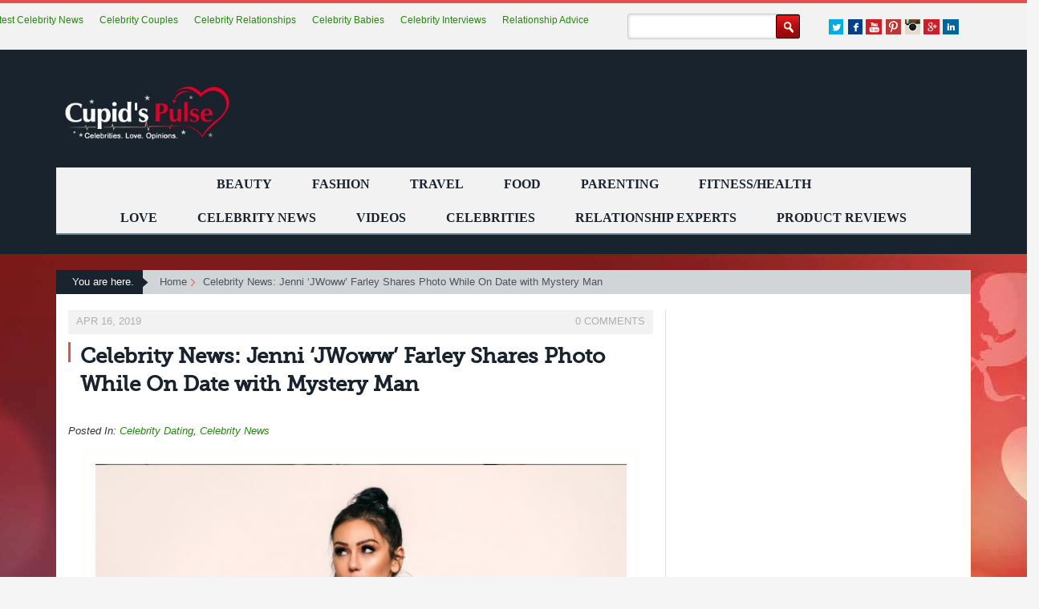

--- FILE ---
content_type: text/css
request_url: https://cupidspulse.com/wp-content/themes/cupidtest/css/reset.min.css
body_size: 435
content:
@charset "utf-8";a,abbr,acronym,address,applet,article,aside,audio,b,big,blockquote,body,canvas,caption,center,cite,code,command,datalist,dd,del,details,dfn,div,dl,dt,em,embed,fieldset,figcaption,figure,font,footer,form,h1,h2,h3,h4,h5,h6,header,hgroup,html,i,iframe,img,ins,kbd,keygen,label,legend,li,meter,nav,object,ol,output,p,pre,progress,q,s,samp,section,small,source,span,strike,strong,sub,sup,table,tbody,tdvideo,tfoot,th,thead,tr,tt,u,ul,var{font-size:100%;margin:0;padding:0;outline:0;vertical-align:top}ol,ul{margin:0;padding:0}blockquote,q{quotes:none}table,table td{padding:0;border:none}img{vertical-align:top;border:0;max-width:100%;padding:10px 10px 10px 10px;}embed{vertical-align:top}article,aside,audio,canvas,command,datalist,details,embed,figcaption,figure,footer,header,hgroup,keygen,meter,nav,output,progress,section,source,video{display:block}mark,rp,rt,ruby,summary,time{display:inline}a:focus,input[type=password]:focus,input[type=text]:focus,textarea:focus{outline:0}.clear{clear:both}.input{border:1px solid #ccc;padding:2px}.page-break,.print-only{display:none}.point{cursor:pointer}.f_left{float:left}.f_right{float:right}.aligncenter{text-align:center}.alignleft{text-align:left;float:left;}.alignright{text-align:right;float:right;}.relative{position:relative}.header_links,.header_links li{list-style:none;}a img{border:0}